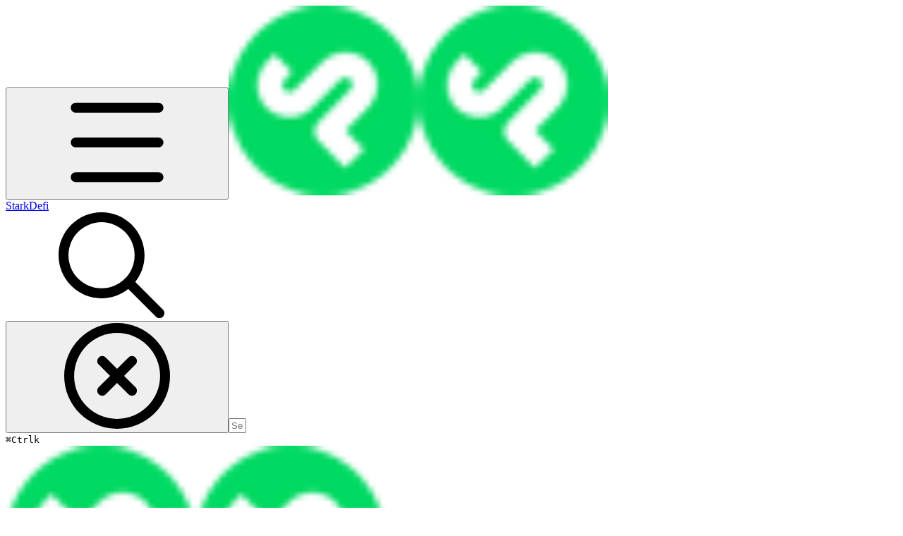

--- FILE ---
content_type: application/javascript; charset=utf-8
request_url: https://static-2v.gitbook.com/_next/static/chunks/9330-58d5f2baf27a33de.js
body_size: 2675
content:
(self.webpackChunk_N_E=self.webpackChunk_N_E||[]).push([[9330],{3017:()=>{},6988:(e,t,i)=>{"use strict";i.d(t,{A:()=>s});class s extends Map{#e=0;#t=new Map;#i=new Map;#s;#r;#n;constructor(e={}){if(super(),!(e.maxSize&&e.maxSize>0))throw TypeError("`maxSize` must be a number greater than 0");if("number"==typeof e.maxAge&&0===e.maxAge)throw TypeError("`maxAge` must be a number greater than 0");this.#s=e.maxSize,this.#r=e.maxAge||1/0,this.#n=e.onEviction}get __oldCache(){return this.#i}#o(e){if("function"==typeof this.#n)for(let[t,i]of e)this.#n(t,i.value)}#l(e,t){return!!("number"==typeof t.expiry&&t.expiry<=Date.now())&&("function"==typeof this.#n&&this.#n(e,t.value),this.delete(e))}#h(e,t){if(!1===this.#l(e,t))return t.value}#a(e,t){return t.expiry?this.#h(e,t):t.value}#d(e,t){let i=t.get(e);return this.#a(e,i)}#m(e,t){this.#t.set(e,t),this.#e++,this.#e>=this.#s&&(this.#e=0,this.#o(this.#i),this.#i=this.#t,this.#t=new Map)}#c(e,t){this.#i.delete(e),this.#m(e,t)}*#v(){for(let e of this.#i){let[t,i]=e;this.#t.has(t)||!1===this.#l(t,i)&&(yield e)}for(let e of this.#t){let[t,i]=e;!1===this.#l(t,i)&&(yield e)}}get(e){if(this.#t.has(e)){let t=this.#t.get(e);return this.#a(e,t)}if(this.#i.has(e)){let t=this.#i.get(e);if(!1===this.#l(e,t))return this.#c(e,t),t.value}}set(e,t,{maxAge:i=this.#r}={}){let s="number"==typeof i&&i!==1/0?Date.now()+i:void 0;return this.#t.has(e)?this.#t.set(e,{value:t,expiry:s}):this.#m(e,{value:t,expiry:s}),this}has(e){return this.#t.has(e)?!this.#l(e,this.#t.get(e)):!!this.#i.has(e)&&!this.#l(e,this.#i.get(e))}peek(e){return this.#t.has(e)?this.#d(e,this.#t):this.#i.has(e)?this.#d(e,this.#i):void 0}delete(e){let t=this.#t.delete(e);return t&&this.#e--,this.#i.delete(e)||t}clear(){this.#t.clear(),this.#i.clear(),this.#e=0}resize(e){if(!(e&&e>0))throw TypeError("`maxSize` must be a number greater than 0");let t=[...this.#v()],i=t.length-e;i<0?(this.#t=new Map(t),this.#i=new Map,this.#e=t.length):(i>0&&this.#o(t.slice(0,i)),this.#i=new Map(t.slice(i)),this.#t=new Map,this.#e=0),this.#s=e}*keys(){for(let[e]of this)yield e}*values(){for(let[,e]of this)yield e}*[Symbol.iterator](){for(let e of this.#t){let[t,i]=e;!1===this.#l(t,i)&&(yield[t,i.value])}for(let e of this.#i){let[t,i]=e;this.#t.has(t)||!1===this.#l(t,i)&&(yield[t,i.value])}}*entriesDescending(){let e=[...this.#t];for(let t=e.length-1;t>=0;--t){let[i,s]=e[t];!1===this.#l(i,s)&&(yield[i,s.value])}e=[...this.#i];for(let t=e.length-1;t>=0;--t){let[i,s]=e[t];this.#t.has(i)||!1===this.#l(i,s)&&(yield[i,s.value])}}*entriesAscending(){for(let[e,t]of this.#v())yield[e,t.value]}get size(){if(!this.#e)return this.#i.size;let e=0;for(let t of this.#i.keys())!this.#t.has(t)&&e++;return Math.min(this.#e+e,this.#s)}get maxSize(){return this.#s}entries(){return this.entriesAscending()}forEach(e,t=this){for(let[i,s]of this.entriesAscending())e.call(t,s,i,this)}get[Symbol.toStringTag](){return"QuickLRU"}toString(){return`QuickLRU(${this.size}/${this.maxSize})`}[Symbol.for("nodejs.util.inspect.custom")](){return this.toString()}}},17694:e=>{e.exports={tableWrapper:"table_tableWrapper__zr7LC","detect-scroll":"table_detect-scroll__IZtP9",columnHeader:"table_columnHeader__PGmsy",row:"table_row__LpfCG",rowGroup:"table_rowGroup__IKtSP",cell:"table_cell__X_gFM"}},29751:()=>{},36143:()=>{},39415:(e,t,i)=>{Promise.resolve().then(i.bind(i,1059)),Promise.resolve().then(i.t.bind(i,44760,23)),Promise.resolve().then(i.bind(i,86117)),Promise.resolve().then(i.bind(i,29605)),Promise.resolve().then(i.bind(i,76169)),Promise.resolve().then(i.bind(i,33591)),Promise.resolve().then(i.bind(i,98953)),Promise.resolve().then(i.bind(i,94078)),Promise.resolve().then(i.bind(i,52044)),Promise.resolve().then(i.bind(i,15582)),Promise.resolve().then(i.bind(i,83088)),Promise.resolve().then(i.bind(i,12253)),Promise.resolve().then(i.bind(i,42651)),Promise.resolve().then(i.t.bind(i,29751,23)),Promise.resolve().then(i.t.bind(i,36143,23)),Promise.resolve().then(i.t.bind(i,17694,23)),Promise.resolve().then(i.bind(i,26459)),Promise.resolve().then(i.bind(i,63644)),Promise.resolve().then(i.bind(i,42613)),Promise.resolve().then(i.bind(i,14417)),Promise.resolve().then(i.bind(i,85053)),Promise.resolve().then(i.bind(i,61145)),Promise.resolve().then(i.bind(i,46662)),Promise.resolve().then(i.bind(i,70855)),Promise.resolve().then(i.bind(i,90654)),Promise.resolve().then(i.bind(i,99447)),Promise.resolve().then(i.bind(i,41341)),Promise.resolve().then(i.bind(i,66321)),Promise.resolve().then(i.bind(i,75555)),Promise.resolve().then(i.bind(i,10083)),Promise.resolve().then(i.bind(i,85341)),Promise.resolve().then(i.bind(i,91365)),Promise.resolve().then(i.t.bind(i,3017,23)),Promise.resolve().then(i.bind(i,13424)),Promise.resolve().then(i.bind(i,90983)),Promise.resolve().then(i.bind(i,42296)),Promise.resolve().then(i.bind(i,47091)),Promise.resolve().then(i.bind(i,86787)),Promise.resolve().then(i.bind(i,4093)),Promise.resolve().then(i.bind(i,82245)),Promise.resolve().then(i.bind(i,41722)),Promise.resolve().then(i.bind(i,20255)),Promise.resolve().then(i.bind(i,15943)),Promise.resolve().then(i.bind(i,90862)),Promise.resolve().then(i.bind(i,5384)),Promise.resolve().then(i.bind(i,80824)),Promise.resolve().then(i.bind(i,88476)),Promise.resolve().then(i.bind(i,27851)),Promise.resolve().then(i.bind(i,32292)),Promise.resolve().then(i.bind(i,30711)),Promise.resolve().then(i.bind(i,56240)),Promise.resolve().then(i.bind(i,82745)),Promise.resolve().then(i.bind(i,18003)),Promise.resolve().then(i.bind(i,95796)),Promise.resolve().then(i.bind(i,47705)),Promise.resolve().then(i.bind(i,31599)),Promise.resolve().then(i.bind(i,51975)),Promise.resolve().then(i.bind(i,64722)),Promise.resolve().then(i.bind(i,49166)),Promise.resolve().then(i.bind(i,75702)),Promise.resolve().then(i.bind(i,7970)),Promise.resolve().then(i.bind(i,42149)),Promise.resolve().then(i.bind(i,45747)),Promise.resolve().then(i.bind(i,32001)),Promise.resolve().then(i.bind(i,4179)),Promise.resolve().then(i.bind(i,71093)),Promise.resolve().then(i.bind(i,35280)),Promise.resolve().then(i.bind(i,51296)),Promise.resolve().then(i.bind(i,38537)),Promise.resolve().then(i.bind(i,38522)),Promise.resolve().then(i.bind(i,95872)),Promise.resolve().then(i.bind(i,93704)),Promise.resolve().then(i.bind(i,1272)),Promise.resolve().then(i.bind(i,48327)),Promise.resolve().then(i.bind(i,89241)),Promise.resolve().then(i.bind(i,68760)),Promise.resolve().then(i.bind(i,22919))},68309:(e,t,i)=>{"use strict";i.d(t,{D:()=>a,N:()=>d});var s=i(7620),r=(e,t,i,s,r,n,o,l)=>{let h=document.documentElement,a=["light","dark"];function d(t){var i;(Array.isArray(e)?e:[e]).forEach(e=>{let i="class"===e,s=i&&n?r.map(e=>n[e]||e):r;i?(h.classList.remove(...s),h.classList.add(n&&n[t]?n[t]:t)):h.setAttribute(e,t)}),i=t,l&&a.includes(i)&&(h.style.colorScheme=i)}if(s)d(s);else try{let e=localStorage.getItem(t)||i,s=o&&"system"===e?window.matchMedia("(prefers-color-scheme: dark)").matches?"dark":"light":e;d(s)}catch(e){}},n=["light","dark"],o="(prefers-color-scheme: dark)",l=s.createContext(void 0),h={setTheme:e=>{},themes:[]},a=()=>{var e;return null!=(e=s.useContext(l))?e:h},d=e=>s.useContext(l)?s.createElement(s.Fragment,null,e.children):s.createElement(c,{...e}),m=["light","dark"],c=e=>{let{forcedTheme:t,disableTransitionOnChange:i=!1,enableSystem:r=!0,enableColorScheme:h=!0,storageKey:a="theme",themes:d=m,defaultTheme:c=r?"system":"light",attribute:f="data-theme",value:p,children:g,nonce:y,scriptProps:E}=e,[x,C]=s.useState(()=>b(a,c)),[S,w]=s.useState(()=>"system"===x?P():x),z=p?Object.values(p):d,_=s.useCallback(e=>{let t=e;if(!t)return;"system"===e&&r&&(t=P());let s=p?p[t]:t,o=i?u(y):null,l=document.documentElement,a=e=>{"class"===e?(l.classList.remove(...z),s&&l.classList.add(s)):e.startsWith("data-")&&(s?l.setAttribute(e,s):l.removeAttribute(e))};if(Array.isArray(f)?f.forEach(a):a(f),h){let e=n.includes(c)?c:null,i=n.includes(t)?t:e;l.style.colorScheme=i}null==o||o()},[y]),k=s.useCallback(e=>{let t="function"==typeof e?e(x):e;C(t);try{localStorage.setItem(a,t)}catch(e){}},[x]),A=s.useCallback(e=>{w(P(e)),"system"===x&&r&&!t&&_("system")},[x,t]);s.useEffect(()=>{let e=window.matchMedia(o);return e.addListener(A),A(e),()=>e.removeListener(A)},[A]),s.useEffect(()=>{let e=e=>{e.key===a&&(e.newValue?C(e.newValue):k(c))};return window.addEventListener("storage",e),()=>window.removeEventListener("storage",e)},[k]),s.useEffect(()=>{_(null!=t?t:x)},[t,x]);let I=s.useMemo(()=>({theme:x,setTheme:k,forcedTheme:t,resolvedTheme:"system"===x?S:x,themes:r?[...d,"system"]:d,systemTheme:r?S:void 0}),[x,k,t,S,r,d]);return s.createElement(l.Provider,{value:I},s.createElement(v,{forcedTheme:t,storageKey:a,attribute:f,enableSystem:r,enableColorScheme:h,defaultTheme:c,value:p,themes:d,nonce:y,scriptProps:E}),g)},v=s.memo(e=>{let{forcedTheme:t,storageKey:i,attribute:n,enableSystem:o,enableColorScheme:l,defaultTheme:h,value:a,themes:d,nonce:m,scriptProps:c}=e,v=JSON.stringify([n,i,h,t,d,a,o,l]).slice(1,-1);return s.createElement("script",{...c,suppressHydrationWarning:!0,nonce:"",dangerouslySetInnerHTML:{__html:"(".concat(r.toString(),")(").concat(v,")")}})}),b=(e,t)=>{let i;try{i=localStorage.getItem(e)||void 0}catch(e){}return i||t},u=e=>{let t=document.createElement("style");return e&&t.setAttribute("nonce",e),t.appendChild(document.createTextNode("*,*::before,*::after{-webkit-transition:none!important;-moz-transition:none!important;-o-transition:none!important;-ms-transition:none!important;transition:none!important}")),document.head.appendChild(t),()=>{window.getComputedStyle(document.body),setTimeout(()=>{document.head.removeChild(t)},1)}},P=e=>(e||(e=window.matchMedia(o)),e.matches?"dark":"light")}}]);